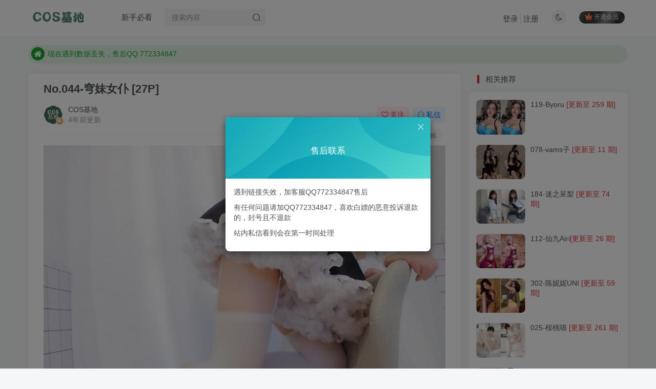

--- FILE ---
content_type: text/html; charset=UTF-8
request_url: https://www.cosjidi04.com/wp-admin/admin-ajax.php?action=search_box
body_size: 316
content:
<div class="search-input"><form method="get" class="padding-10 search-form" action="https://www.cosjidi04.com/"><div class="line-form"><div class="search-input-text">
                <input type="text" name="s" class="line-form-input" tabindex="1" value=""><i class="line-form-line"></i>
                <div class="scale-placeholder" default="找不到就搜一下吧！">找不到就搜一下吧！</div>
                <div class="abs-right muted-color"><button type="submit" tabindex="2" class="null"><svg class="icon" aria-hidden="true"><use xlink:href="#icon-search"></use></svg></button>
                </div>
            </div></div></form><div class="search-keywords">
                                <p class="muted-color">热门搜索</p>
                                <div><a class="search_keywords muted-2-color but em09 mr6 mb6" href="https://www.cosjidi04.com/?s=蠢沫沫">蠢沫沫</a><a class="search_keywords muted-2-color but em09 mr6 mb6" href="https://www.cosjidi04.com/?s=水淼aqua">水淼aqua</a><a class="search_keywords muted-2-color but em09 mr6 mb6" href="https://www.cosjidi04.com/?s=神楽坂真冬">神楽坂真冬</a></div>
                            </div></div>

--- FILE ---
content_type: text/html; charset=UTF-8
request_url: https://www.cosjidi04.com/wp-admin/admin-ajax.php?action=menu_search
body_size: 86
content:
<div class="dropdown-menu hover-show-con"><div class="search-input"><div class="search-keywords">
                                <p class="muted-color">热门搜索</p>
                                <div><a class="search_keywords muted-2-color but em09 mr6 mb6" href="https://www.cosjidi04.com/?s=蠢沫沫">蠢沫沫</a><a class="search_keywords muted-2-color but em09 mr6 mb6" href="https://www.cosjidi04.com/?s=水淼aqua">水淼aqua</a><a class="search_keywords muted-2-color but em09 mr6 mb6" href="https://www.cosjidi04.com/?s=神楽坂真冬">神楽坂真冬</a></div>
                            </div></div></div>

--- FILE ---
content_type: text/html; charset=UTF-8
request_url: https://www.cosjidi04.com/wp-admin/admin-ajax.php?action=get_current_user
body_size: -74
content:
{"id":0,"is_logged_in":true,"user_data":[],"num_queries":0,"timer_stop":"784.247ms","error":false}